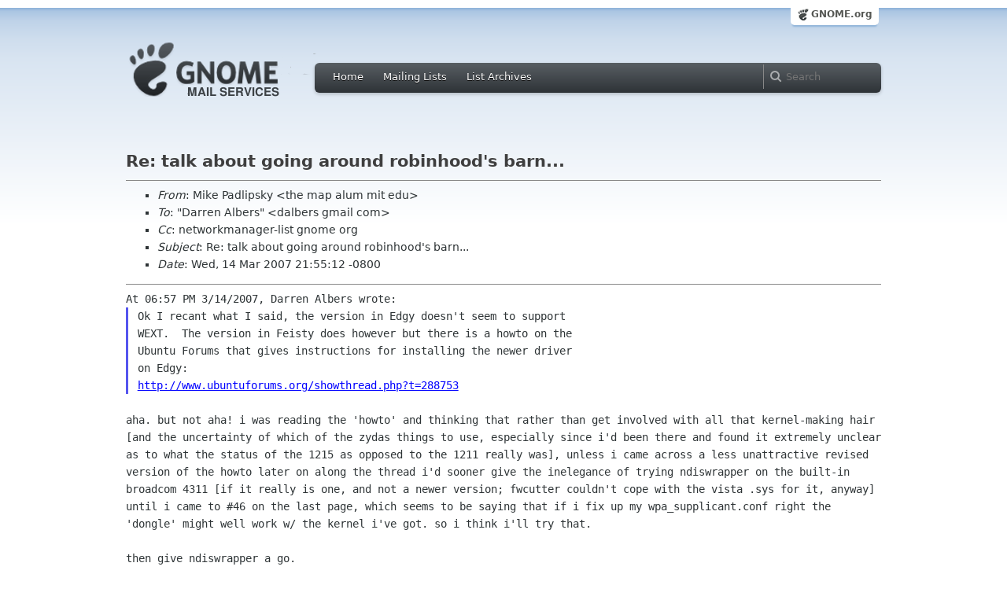

--- FILE ---
content_type: text/html; charset=utf-8
request_url: https://mail.gnome.org/archives/networkmanager-list/2007-March/msg00132.html
body_size: 3846
content:
<!-- MHonArc v2.6.16 -->
<!--X-Subject: Re: talk about going around robinhood's barn... -->
<!--X-From-R13: [vxr Bnqyvcfxl <gur.zncNnyhz.zvg.rqh> -->
<!--X-Date: Thu, 15 Mar 2007 00:55:06 &#45;0400 (EDT) -->
<!--X-Message-Id: 200703150454.l2F4suQd025115@zoot.lafn.org -->
<!--X-Content-Type: text/plain -->
<!--X-Reference: 200703141101.l2EB16Uo000810@zoot.lafn.org -->
<!--X-Reference: 7cd7fc040703140631n611cffc9pdd23f484c9906b00@mail.gmail.com -->
<!--X-Reference: 200703150015.l2F0Fe8g019653@zoot.lafn.org -->
<!--X-Reference: 45F897AB.4030601@gentoo.org -->
<!--X-Reference: 200703150216.l2F2GtjI022081@zoot.lafn.org -->
<!--X-Reference: 7cd7fc040703141953n4c184273wb97b9590e0e8786c@mail.gmail.com -->
<!--X-Reference: 7cd7fc040703141957n4d7fc80bwc159ee53b3c73c6b@mail.gmail.com -->
<!--X-Reference: 7cd7fc040703141957n4d7fc80bwc159ee53b3c73c6b@mail.gmail.co m -->
<!--X-Head-End-->
<html xmlns="http://www.w3.org/1999/xhtml">
<head>
  <link href="/css/layout.css" rel="stylesheet" type="text/css" media="screen">
  <link href="/css/style.css" rel="stylesheet" type="text/css" media="all">
  <link href="/css/archive.css" rel="stylesheet" type="text/css" media="all">
  <link rel="icon" type="image/png" href="http://www.gnome.org/img/logo/foot-16.png">
  <link rel="SHORTCUT ICON" type="image/png" href="http://www.gnome.org/img/logo/foot-16.png">
  <LINK REV="made" HREF="mailto:the map alum mit edu">
  <title>Re: talk about going around robinhood's barn...</title>
</head>

<body>
  <!-- site header_archive -->
  <div id="page_archive">
  
   <div id="global_domain_bar_archive">
    <div class="maxwidth">
     <div class="tab">
      <a class="root" href="https://www.gnome.org/">GNOME.org</a>
     </div>
    </div>
   </div>
   
       <div id="header_archive">
	    <div id="logo_bar" class="container_12">
	 <div id="logo" class="grid_3">
          <a title="Go to home page" href="https://mail.gnome.org/"><img src="https://static.gnome.org/css/gnome-mail.png" alt="GNOME: Mail Services" /></a>
	 </div>

	  <div id="top_bar_archive" class="grid_9">
	   <div class="left">
		  <div class="menu-globalnav-container">
		    <ul id="menu-globalnav" class="menu">
		      <li id="menu-item-1039" class=
		      "menu-item menu-item-type-post_type menu-item-object-page menu-item-1039">
		      <a href="https://mail.gnome.org/">Home</a></li>

		      <li id="menu-item-1037" class=
		      "menu-item menu-item-type-post_type menu-item-object-page menu-item-1037">
		      <a href="https://mail.gnome.org/mailman/listinfo/">Mailing Lists</a></li>

		      <li id="menu-item-1040" class=
		      "menu-item menu-item-type-post_type menu-item-object-page menu-item-1040">
		      <a href="https://mail.gnome.org/archives/">List Archives</a></li>
		    </ul>
		  </div>
		</div>

		<div class="right">
                  <form role="search" method="get" id="searchform" action="https://cse.google.com/cse">
                    <div>
                      <input type="hidden" name="cx" value="013743514357734452612:cqmzna8qgms">
                      <label class="hidden">Search</label> <input type="text" name="q" maxlength="255" size="15" class="searchTerms" placeholder="Search" />
                    </div>
                  </form>
		</div>
	      </div> <!--end of top_bar_archive-->
	      
	    </div> <!-- end of logo_bar -->
	    </div> <!-- end of #header -->

	  </div>
	<!-- end site header -->

  <div id="body_archive_list" class="body">

<!--X-Body-Begin-->
<!--X-User-Header-->
<!--X-User-Header-End-->
<!--X-TopPNI-->
&nbsp;

<!--X-TopPNI-End-->
<!--X-MsgBody-->
<!--X-Subject-Header-Begin-->
<h1>Re: talk about going around robinhood's barn...</h1>
<hr>
<!--X-Subject-Header-End-->
<!--X-Head-of-Message-->
<ul>
<li><em>From</em>: Mike Padlipsky &lt;the map alum mit edu&gt;</li>
<li><em>To</em>: &quot;Darren Albers&quot; &lt;dalbers gmail com&gt;</li>
<li><em>Cc</em>: networkmanager-list gnome org</li>
<li><em>Subject</em>: Re: talk about going around robinhood's barn...</li>
<li><em>Date</em>: Wed, 14 Mar 2007 21:55:12 -0800</li>
</ul>
<!--X-Head-of-Message-End-->
<!--X-Head-Body-Sep-Begin-->
<hr>
<!--X-Head-Body-Sep-End-->
<!--X-Body-of-Message-->
<pre style="margin: 0em;">
At 06:57 PM 3/14/2007, Darren Albers wrote:
</pre><blockquote style="border-left: #5555EE solid 0.2em; margin: 0em; padding-left: 0.85em"><pre style="margin: 0em;">
Ok I recant what I said, the version in Edgy doesn't seem to support
WEXT.  The version in Feisty does however but there is a howto on the
Ubuntu Forums that gives instructions for installing the newer driver
on Edgy:
<a  rel="nofollow" href="http://www.ubuntuforums.org/showthread.php?t=288753">http://www.ubuntuforums.org/showthread.php?t=288753</a>
</pre></blockquote><pre style="margin: 0em;">

</pre><tt>aha.  but not aha!  i was reading the 'howto' and thinking that 
</tt><tt>rather than get involved with all that kernel-making hair [and the 
</tt><tt>uncertainty of which of the zydas things to use, especially since i'd 
</tt><tt>been there and found it extremely unclear as to what the status of 
</tt><tt>the 1215 as opposed to the 1211 really was], unless i came across a 
</tt><tt>less unattractive revised version of the howto later on along the 
</tt><tt>thread i'd sooner give the inelegance of trying ndiswrapper on the 
</tt><tt>built-in broadcom 4311 [if it really is one, and not a newer version; 
</tt><tt>fwcutter couldn't cope with the vista .sys for it, anyway] until i 
</tt><tt>came to #46 on the last page, which seems to be saying that if i fix 
</tt><tt>up my wpa_supplicant.conf right the 'dongle' might well work w/ the 
</tt><tt>kernel i've got.  so i think i'll try that.
</tt><pre style="margin: 0em;">

then give ndiswrapper a go.

then wait for feisty.

</pre><tt>and/or sue lenovo/ibm for false advertising over the absence of the 
</tt><tt>ipw3945 i'd been misled to believe was part of the allegedly good 
</tt><tt>iron i'd bought....
</tt><pre style="margin: 0em;">

</pre><tt>thanks for the help.  i'll try not to bug you for awhile, at least, 
</tt><tt>and maybe not at all other than to report success.  [tho if anybody 
</tt><tt>has any insights more suitable for offering off-list, i'd certainly 
</tt><tt>be glad to hear them.]
</tt><pre style="margin: 0em;">


cheers, map

</pre><tt>[whose shoulder problems caused him to break down some time ago and 
</tt><tt>create a 'signature' file to apologize for the lack of his formerly 
</tt><tt>customary e-volubility -- and who's been employing shiftless typing 
</tt><tt>for a long time now to spare his wristsnfingers, in case you didn't 
</tt><tt>know ... and who's further broken down and done 
</tt><tt><a  rel="nofollow" href="http://www.lafn.org/~ba213/mapstuff.html">http://www.lafn.org/~ba213/mapstuff.html</a> , rather grudgingly] 
</tt><tt>
</tt><pre style="margin: 0em;">

</pre>
<!--X-Body-of-Message-End-->
<!--X-MsgBody-End-->
<!--X-Follow-Ups-->
<hr>
<!--X-Follow-Ups-End-->
<!--X-References-->
<ul><li><strong>References</strong>:
<ul>
<li><strong><a name="00118" href="msg00118.html">talk about going around robinhood's barn...</a></strong>
<ul><li><em>From:</em> Mike Padlipsky</li></ul></li>
<li><strong><a name="00119" href="msg00119.html">Re: talk about going around robinhood's barn...</a></strong>
<ul><li><em>From:</em> Darren Albers</li></ul></li>
<li><strong><a name="00125" href="msg00125.html">Re: talk about going around robinhood's barn...</a></strong>
<ul><li><em>From:</em> Mike Padlipsky</li></ul></li>
<li><strong><a name="00127" href="msg00127.html">Re: talk about going around robinhood's barn...</a></strong>
<ul><li><em>From:</em> Steev Klimaszewski</li></ul></li>
<li><strong><a name="00129" href="msg00129.html">Re: talk about going around robinhood's barn...</a></strong>
<ul><li><em>From:</em> Mike Padlipsky</li></ul></li>
<li><strong><a name="00130" href="msg00130.html">Re: talk about going around robinhood's barn...</a></strong>
<ul><li><em>From:</em> Darren Albers</li></ul></li>
<li><strong><a name="00131" href="msg00131.html">Re: talk about going around robinhood's barn...</a></strong>
<ul><li><em>From:</em> Darren Albers</li></ul></li>
</ul></li></ul>
<!--X-References-End-->
<!--X-BotPNI-->
<HR>
[<a href="msg00131.html">Date Prev</a>][<a href="msg00133.html">Date Next</a>] &nbsp; [<a href="msg00131.html">Thread Prev</a>][<a href="msg00133.html">Thread Next</a>] &nbsp; 
[<A HREF="thread.html#00132">Thread Index</A>]
[<A HREF="date.html#00132">Date Index</A>]
[<A HREF="author.html#00132">Author Index</A>]

<!--X-BotPNI-End-->
<!--X-User-Footer-->
<!--X-User-Footer-End-->
</div> <!-- end of div.body -->

  <div id="footer_community"></div>

  <div id="footer_grass"></div>

  <div id="footer">
    <div class="container_12" id="container_12">
      <div class="links grid_9">
        <div class="menu-footer-container">
          <ul id="menu-footer" class="menu">
            <li id="menu-item-1048" class=
            "menu-item menu-item-type-custom menu-item-object-custom current-menu-item current_page_item menu-item-1048">
            <a href="http://www.gnome.org">The GNOME Project</a>

              <ul class="sub-menu">
                <li id="menu-item-1049" class=
                "menu-item menu-item-type-post_type menu-item-object-page menu-item-1049">
                <a href="https://www.gnome.org/about/">About Us</a></li>

                <li id="menu-item-1050" class=
                "menu-item menu-item-type-post_type menu-item-object-page menu-item-1050">
                <a href="https://www.gnome.org/get-involved/">Get Involved</a></li>

                <li id="menu-item-1051" class=
                "menu-item menu-item-type-post_type menu-item-object-page menu-item-1051">
                <a href="https://www.gnome.org/teams/">Teams</a></li>

                <li id="menu-item-1053" class=
                "menu-item menu-item-type-post_type menu-item-object-page menu-item-1053">
                <a href="https://www.gnome.org/support-gnome/">Support GNOME</a></li>

                <li id="menu-item-1054" class=
                "menu-item menu-item-type-post_type menu-item-object-page menu-item-1054">
                <a href="https://www.gnome.org/contact/">Contact Us</a></li>

                <li id="menu-item-2246" class=
                "menu-item menu-item-type-post_type menu-item-object-page menu-item-2246">
                <a href="https://www.gnome.org/foundation/">The GNOME Foundation</a></li>
              </ul>
            </li>

            <li id="menu-item-1047" class=
            "menu-item menu-item-type-custom menu-item-object-custom menu-item-1047">
              <a href="#">Resources</a>

              <ul class="sub-menu">
                <li id="menu-item-1055" class=
                "menu-item menu-item-type-custom menu-item-object-custom menu-item-1055">
                <a href="https://developer.gnome.org">Developer Center</a></li>

                <li id="menu-item-1056" class=
                "menu-item menu-item-type-custom menu-item-object-custom menu-item-1056">
                <a href="https://help.gnome.org">Documentation</a></li>

                <li id="menu-item-1057" class=
                "menu-item menu-item-type-custom menu-item-object-custom menu-item-1057">
                <a href="https://wiki.gnome.org">Wiki</a></li>

                <li id="menu-item-1058" class=
                "menu-item menu-item-type-custom menu-item-object-custom menu-item-1058">
                <a href="https://mail.gnome.org/mailman/listinfo">Mailing Lists</a></li>

                <li id="menu-item-1059" class=
                "menu-item menu-item-type-custom menu-item-object-custom menu-item-1059">
                <a href="https://wiki.gnome.org/GnomeIrcChannels">IRC Channels</a></li>

                <li id="menu-item-1060" class=
                "menu-item menu-item-type-custom menu-item-object-custom menu-item-1060">
                <a href="https://bugzilla.gnome.org/">Bug Tracker</a></li>

                <li id="menu-item-1061" class=
                "menu-item menu-item-type-custom menu-item-object-custom menu-item-1061">
                <a href="https://git.gnome.org/browse/">Development Code</a></li>

                <li id="menu-item-1062" class=
                "menu-item menu-item-type-custom menu-item-object-custom menu-item-1062">
                <a href="https://wiki.gnome.org/Jhbuild">Build Tool</a></li>
              </ul>
            </li>

            <li id="menu-item-1046" class=
            "menu-item menu-item-type-custom menu-item-object-custom menu-item-1046">
              <a href="https://www.gnome.org/news">News</a>

              <ul class="sub-menu">
                <li id="menu-item-1063" class=
                "menu-item menu-item-type-post_type menu-item-object-page menu-item-1063">
                <a href="https://www.gnome.org/press/">Press Releases</a></li>

                <li id="menu-item-1064" class=
                "menu-item menu-item-type-custom menu-item-object-custom menu-item-1064">
                <a href="https://www.gnome.org/start/stable">Latest Release</a></li>

                <li id="menu-item-1065" class=
                "menu-item menu-item-type-custom menu-item-object-custom menu-item-1065">
                <a href="https://planet.gnome.org">Planet GNOME</a></li>

                <li id="menu-item-1067" class=
                "menu-item menu-item-type-custom menu-item-object-custom menu-item-1067">
                <a href="https://news.gnome.org">Development News</a></li>

                <li id="menu-item-1068" class=
                "menu-item menu-item-type-custom menu-item-object-custom menu-item-1068">
                <a href="https://identi.ca/gnome">Identi.ca</a></li>

                <li id="menu-item-1069" class=
                "menu-item menu-item-type-custom menu-item-object-custom menu-item-1069">
                <a href="https://twitter.com/gnome">Twitter</a></li>
              </ul>
            </li>
          </ul>
        </div>
      </div>

      <div id="footnotes" class="grid_9">
       <p> Copyright &copy; 2005 - 2013 <a href="https://www.gnome.org/"><strong>The GNOME Project</strong></a>.<br />
       <small><a href="http://validator.w3.org/check/referer">Optimised</a> for <a href=
        "http://www.w3.org/">standards</a>. Hosted by <a href=
        "http://www.redhat.com/">Red Hat</a>.
        Powered by <a href="http://www.list.org/">MailMan</a>, <a href="http://www.python.org/">Python</a> and <a href="http://www.gnu.org/">GNU</a>.</small></p>
      </div>
    </div>
  </div>

</body>
</html>
